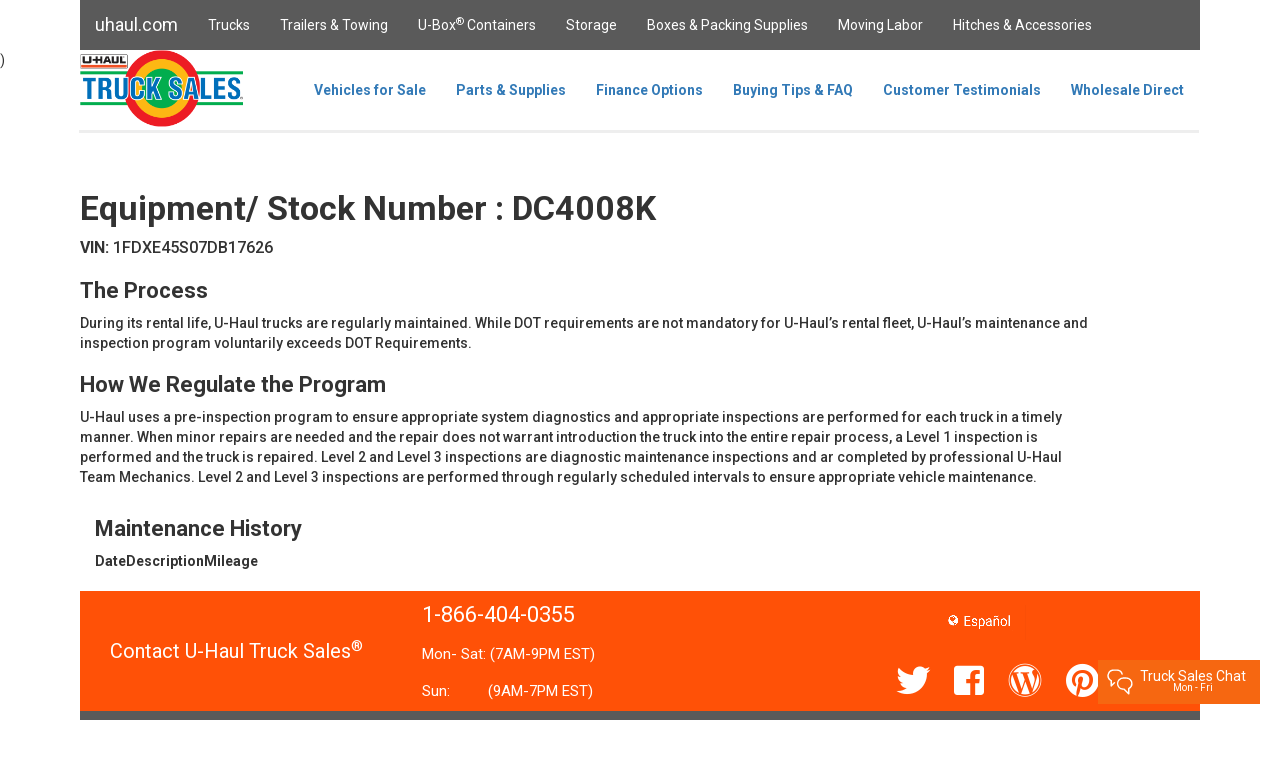

--- FILE ---
content_type: application/javascript
request_url: https://analytics.kaltura.com/api_v3/index.php?service=analytics&apiVersion=3.1&expiry=86400&clientTag=kwidget%3Av2.101&format=1&ignoreNull=1&action=trackEvent&entryId=1_lipno46a&partnerId=2039371&eventType=3&sessionId=aa80749a-cf53-08a3-6d90-b8b971b1805f&eventIndex=4&bufferTime=0&actualBitrate=460&flavorId=-1&referrer=https%3A%2F%2Ftrucksales.uhaul.com%2FVehicles%2FMaintenanceHistory&deliveryType=hls&sessionStartTime=1769915169.433&uiConfId=45406992&clientVer=2.101&position=0&playbackType=vod&bufferTimeSum=0&joinTime=1.157&kalsig=8a0f2af8e86842491e157f35f2b6e69f
body_size: 59
content:
{"time":1769915169.833,"viewEventsEnabled":true}

--- FILE ---
content_type: application/javascript
request_url: https://analytics.kaltura.com/api_v3/index.php?service=analytics&apiVersion=3.1&expiry=86400&clientTag=kwidget%3Av2.101&format=1&ignoreNull=1&action=trackEvent&entryId=1_lipno46a&partnerId=2039371&eventType=1&sessionId=aa80749a-cf53-08a3-6d90-b8b971b1805f&eventIndex=1&bufferTime=0&actualBitrate=-1&flavorId=-1&referrer=https%3A%2F%2Ftrucksales.uhaul.com%2FVehicles%2FMaintenanceHistory&deliveryType=hls&sessionStartTime=null&uiConfId=45406992&clientVer=2.101&position=0&playbackType=vod&kalsig=eb810e6755737d4e492dd65a88f35e02
body_size: 59
content:
{"time":1769915169.429,"viewEventsEnabled":true}

--- FILE ---
content_type: application/javascript
request_url: https://analytics.kaltura.com/api_v3/index.php?service=analytics&apiVersion=3.1&expiry=86400&clientTag=kwidget%3Av2.101&format=1&ignoreNull=1&action=trackEvent&entryId=1_lipno46a&partnerId=2039371&eventType=2&sessionId=aa80749a-cf53-08a3-6d90-b8b971b1805f&eventIndex=2&bufferTime=0&actualBitrate=-1&flavorId=-1&referrer=https%3A%2F%2Ftrucksales.uhaul.com%2FVehicles%2FMaintenanceHistory&deliveryType=hls&sessionStartTime=null&uiConfId=45406992&clientVer=2.101&position=0&playbackType=vod&kalsig=00b00143e2d102f22908080a3eeb3d6e
body_size: 59
content:
{"time":1769915169.431,"viewEventsEnabled":true}

--- FILE ---
content_type: application/javascript
request_url: https://analytics.kaltura.com/api_v3/index.php?service=analytics&apiVersion=3.1&expiry=86400&clientTag=kwidget%3Av2.101&format=1&ignoreNull=1&action=trackEvent&entryId=1_lipno46a&partnerId=2039371&eventType=99&sessionId=aa80749a-cf53-08a3-6d90-b8b971b1805f&eventIndex=3&bufferTime=0&actualBitrate=-1&flavorId=-1&referrer=https%3A%2F%2Ftrucksales.uhaul.com%2FVehicles%2FMaintenanceHistory&deliveryType=hls&sessionStartTime=null&uiConfId=45406992&clientVer=2.101&position=0&playbackType=vod&screenMode=1&tabMode=2&soundMode=1&playTimeSum=0&averageBitrate=0&bufferTimeSum=0&networkConnectionType=4g&kalsig=123738a9d6dc9bad4bee914d2f587140
body_size: 59
content:
{"time":1769915169.433,"viewEventsEnabled":true}